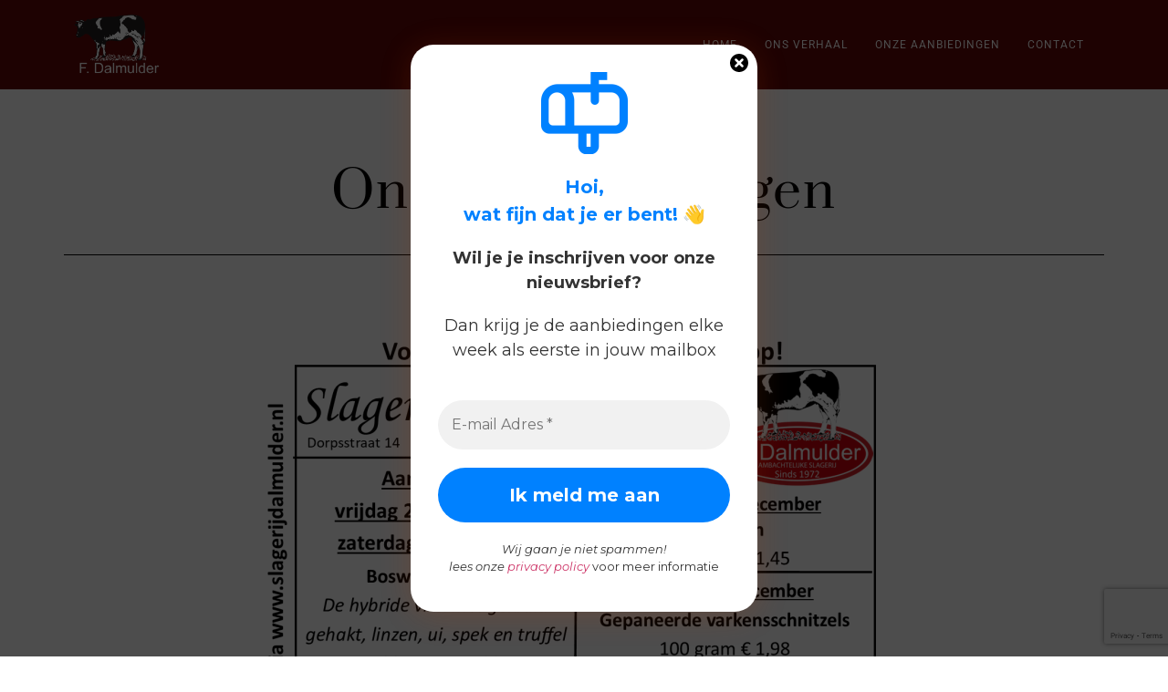

--- FILE ---
content_type: text/html; charset=utf-8
request_url: https://www.google.com/recaptcha/api2/anchor?ar=1&k=6LdRbdQnAAAAAFvj--I-HffPnW7yCtflKL4CPPSb&co=aHR0cHM6Ly9zbGFnZXJpamRhbG11bGRlci5ubDo0NDM.&hl=en&v=TkacYOdEJbdB_JjX802TMer9&size=invisible&anchor-ms=20000&execute-ms=15000&cb=doo3mr5yykr6
body_size: 45542
content:
<!DOCTYPE HTML><html dir="ltr" lang="en"><head><meta http-equiv="Content-Type" content="text/html; charset=UTF-8">
<meta http-equiv="X-UA-Compatible" content="IE=edge">
<title>reCAPTCHA</title>
<style type="text/css">
/* cyrillic-ext */
@font-face {
  font-family: 'Roboto';
  font-style: normal;
  font-weight: 400;
  src: url(//fonts.gstatic.com/s/roboto/v18/KFOmCnqEu92Fr1Mu72xKKTU1Kvnz.woff2) format('woff2');
  unicode-range: U+0460-052F, U+1C80-1C8A, U+20B4, U+2DE0-2DFF, U+A640-A69F, U+FE2E-FE2F;
}
/* cyrillic */
@font-face {
  font-family: 'Roboto';
  font-style: normal;
  font-weight: 400;
  src: url(//fonts.gstatic.com/s/roboto/v18/KFOmCnqEu92Fr1Mu5mxKKTU1Kvnz.woff2) format('woff2');
  unicode-range: U+0301, U+0400-045F, U+0490-0491, U+04B0-04B1, U+2116;
}
/* greek-ext */
@font-face {
  font-family: 'Roboto';
  font-style: normal;
  font-weight: 400;
  src: url(//fonts.gstatic.com/s/roboto/v18/KFOmCnqEu92Fr1Mu7mxKKTU1Kvnz.woff2) format('woff2');
  unicode-range: U+1F00-1FFF;
}
/* greek */
@font-face {
  font-family: 'Roboto';
  font-style: normal;
  font-weight: 400;
  src: url(//fonts.gstatic.com/s/roboto/v18/KFOmCnqEu92Fr1Mu4WxKKTU1Kvnz.woff2) format('woff2');
  unicode-range: U+0370-0377, U+037A-037F, U+0384-038A, U+038C, U+038E-03A1, U+03A3-03FF;
}
/* vietnamese */
@font-face {
  font-family: 'Roboto';
  font-style: normal;
  font-weight: 400;
  src: url(//fonts.gstatic.com/s/roboto/v18/KFOmCnqEu92Fr1Mu7WxKKTU1Kvnz.woff2) format('woff2');
  unicode-range: U+0102-0103, U+0110-0111, U+0128-0129, U+0168-0169, U+01A0-01A1, U+01AF-01B0, U+0300-0301, U+0303-0304, U+0308-0309, U+0323, U+0329, U+1EA0-1EF9, U+20AB;
}
/* latin-ext */
@font-face {
  font-family: 'Roboto';
  font-style: normal;
  font-weight: 400;
  src: url(//fonts.gstatic.com/s/roboto/v18/KFOmCnqEu92Fr1Mu7GxKKTU1Kvnz.woff2) format('woff2');
  unicode-range: U+0100-02BA, U+02BD-02C5, U+02C7-02CC, U+02CE-02D7, U+02DD-02FF, U+0304, U+0308, U+0329, U+1D00-1DBF, U+1E00-1E9F, U+1EF2-1EFF, U+2020, U+20A0-20AB, U+20AD-20C0, U+2113, U+2C60-2C7F, U+A720-A7FF;
}
/* latin */
@font-face {
  font-family: 'Roboto';
  font-style: normal;
  font-weight: 400;
  src: url(//fonts.gstatic.com/s/roboto/v18/KFOmCnqEu92Fr1Mu4mxKKTU1Kg.woff2) format('woff2');
  unicode-range: U+0000-00FF, U+0131, U+0152-0153, U+02BB-02BC, U+02C6, U+02DA, U+02DC, U+0304, U+0308, U+0329, U+2000-206F, U+20AC, U+2122, U+2191, U+2193, U+2212, U+2215, U+FEFF, U+FFFD;
}
/* cyrillic-ext */
@font-face {
  font-family: 'Roboto';
  font-style: normal;
  font-weight: 500;
  src: url(//fonts.gstatic.com/s/roboto/v18/KFOlCnqEu92Fr1MmEU9fCRc4AMP6lbBP.woff2) format('woff2');
  unicode-range: U+0460-052F, U+1C80-1C8A, U+20B4, U+2DE0-2DFF, U+A640-A69F, U+FE2E-FE2F;
}
/* cyrillic */
@font-face {
  font-family: 'Roboto';
  font-style: normal;
  font-weight: 500;
  src: url(//fonts.gstatic.com/s/roboto/v18/KFOlCnqEu92Fr1MmEU9fABc4AMP6lbBP.woff2) format('woff2');
  unicode-range: U+0301, U+0400-045F, U+0490-0491, U+04B0-04B1, U+2116;
}
/* greek-ext */
@font-face {
  font-family: 'Roboto';
  font-style: normal;
  font-weight: 500;
  src: url(//fonts.gstatic.com/s/roboto/v18/KFOlCnqEu92Fr1MmEU9fCBc4AMP6lbBP.woff2) format('woff2');
  unicode-range: U+1F00-1FFF;
}
/* greek */
@font-face {
  font-family: 'Roboto';
  font-style: normal;
  font-weight: 500;
  src: url(//fonts.gstatic.com/s/roboto/v18/KFOlCnqEu92Fr1MmEU9fBxc4AMP6lbBP.woff2) format('woff2');
  unicode-range: U+0370-0377, U+037A-037F, U+0384-038A, U+038C, U+038E-03A1, U+03A3-03FF;
}
/* vietnamese */
@font-face {
  font-family: 'Roboto';
  font-style: normal;
  font-weight: 500;
  src: url(//fonts.gstatic.com/s/roboto/v18/KFOlCnqEu92Fr1MmEU9fCxc4AMP6lbBP.woff2) format('woff2');
  unicode-range: U+0102-0103, U+0110-0111, U+0128-0129, U+0168-0169, U+01A0-01A1, U+01AF-01B0, U+0300-0301, U+0303-0304, U+0308-0309, U+0323, U+0329, U+1EA0-1EF9, U+20AB;
}
/* latin-ext */
@font-face {
  font-family: 'Roboto';
  font-style: normal;
  font-weight: 500;
  src: url(//fonts.gstatic.com/s/roboto/v18/KFOlCnqEu92Fr1MmEU9fChc4AMP6lbBP.woff2) format('woff2');
  unicode-range: U+0100-02BA, U+02BD-02C5, U+02C7-02CC, U+02CE-02D7, U+02DD-02FF, U+0304, U+0308, U+0329, U+1D00-1DBF, U+1E00-1E9F, U+1EF2-1EFF, U+2020, U+20A0-20AB, U+20AD-20C0, U+2113, U+2C60-2C7F, U+A720-A7FF;
}
/* latin */
@font-face {
  font-family: 'Roboto';
  font-style: normal;
  font-weight: 500;
  src: url(//fonts.gstatic.com/s/roboto/v18/KFOlCnqEu92Fr1MmEU9fBBc4AMP6lQ.woff2) format('woff2');
  unicode-range: U+0000-00FF, U+0131, U+0152-0153, U+02BB-02BC, U+02C6, U+02DA, U+02DC, U+0304, U+0308, U+0329, U+2000-206F, U+20AC, U+2122, U+2191, U+2193, U+2212, U+2215, U+FEFF, U+FFFD;
}
/* cyrillic-ext */
@font-face {
  font-family: 'Roboto';
  font-style: normal;
  font-weight: 900;
  src: url(//fonts.gstatic.com/s/roboto/v18/KFOlCnqEu92Fr1MmYUtfCRc4AMP6lbBP.woff2) format('woff2');
  unicode-range: U+0460-052F, U+1C80-1C8A, U+20B4, U+2DE0-2DFF, U+A640-A69F, U+FE2E-FE2F;
}
/* cyrillic */
@font-face {
  font-family: 'Roboto';
  font-style: normal;
  font-weight: 900;
  src: url(//fonts.gstatic.com/s/roboto/v18/KFOlCnqEu92Fr1MmYUtfABc4AMP6lbBP.woff2) format('woff2');
  unicode-range: U+0301, U+0400-045F, U+0490-0491, U+04B0-04B1, U+2116;
}
/* greek-ext */
@font-face {
  font-family: 'Roboto';
  font-style: normal;
  font-weight: 900;
  src: url(//fonts.gstatic.com/s/roboto/v18/KFOlCnqEu92Fr1MmYUtfCBc4AMP6lbBP.woff2) format('woff2');
  unicode-range: U+1F00-1FFF;
}
/* greek */
@font-face {
  font-family: 'Roboto';
  font-style: normal;
  font-weight: 900;
  src: url(//fonts.gstatic.com/s/roboto/v18/KFOlCnqEu92Fr1MmYUtfBxc4AMP6lbBP.woff2) format('woff2');
  unicode-range: U+0370-0377, U+037A-037F, U+0384-038A, U+038C, U+038E-03A1, U+03A3-03FF;
}
/* vietnamese */
@font-face {
  font-family: 'Roboto';
  font-style: normal;
  font-weight: 900;
  src: url(//fonts.gstatic.com/s/roboto/v18/KFOlCnqEu92Fr1MmYUtfCxc4AMP6lbBP.woff2) format('woff2');
  unicode-range: U+0102-0103, U+0110-0111, U+0128-0129, U+0168-0169, U+01A0-01A1, U+01AF-01B0, U+0300-0301, U+0303-0304, U+0308-0309, U+0323, U+0329, U+1EA0-1EF9, U+20AB;
}
/* latin-ext */
@font-face {
  font-family: 'Roboto';
  font-style: normal;
  font-weight: 900;
  src: url(//fonts.gstatic.com/s/roboto/v18/KFOlCnqEu92Fr1MmYUtfChc4AMP6lbBP.woff2) format('woff2');
  unicode-range: U+0100-02BA, U+02BD-02C5, U+02C7-02CC, U+02CE-02D7, U+02DD-02FF, U+0304, U+0308, U+0329, U+1D00-1DBF, U+1E00-1E9F, U+1EF2-1EFF, U+2020, U+20A0-20AB, U+20AD-20C0, U+2113, U+2C60-2C7F, U+A720-A7FF;
}
/* latin */
@font-face {
  font-family: 'Roboto';
  font-style: normal;
  font-weight: 900;
  src: url(//fonts.gstatic.com/s/roboto/v18/KFOlCnqEu92Fr1MmYUtfBBc4AMP6lQ.woff2) format('woff2');
  unicode-range: U+0000-00FF, U+0131, U+0152-0153, U+02BB-02BC, U+02C6, U+02DA, U+02DC, U+0304, U+0308, U+0329, U+2000-206F, U+20AC, U+2122, U+2191, U+2193, U+2212, U+2215, U+FEFF, U+FFFD;
}

</style>
<link rel="stylesheet" type="text/css" href="https://www.gstatic.com/recaptcha/releases/TkacYOdEJbdB_JjX802TMer9/styles__ltr.css">
<script nonce="4eRn9iz89oxx4-7FzfVhsQ" type="text/javascript">window['__recaptcha_api'] = 'https://www.google.com/recaptcha/api2/';</script>
<script type="text/javascript" src="https://www.gstatic.com/recaptcha/releases/TkacYOdEJbdB_JjX802TMer9/recaptcha__en.js" nonce="4eRn9iz89oxx4-7FzfVhsQ">
      
    </script></head>
<body><div id="rc-anchor-alert" class="rc-anchor-alert"></div>
<input type="hidden" id="recaptcha-token" value="[base64]">
<script type="text/javascript" nonce="4eRn9iz89oxx4-7FzfVhsQ">
      recaptcha.anchor.Main.init("[\x22ainput\x22,[\x22bgdata\x22,\x22\x22,\[base64]/[base64]/e2RvbmU6ZmFsc2UsdmFsdWU6ZVtIKytdfTp7ZG9uZTp0cnVlfX19LGkxPWZ1bmN0aW9uKGUsSCl7SC5ILmxlbmd0aD4xMDQ/[base64]/[base64]/[base64]/[base64]/[base64]/[base64]/[base64]/[base64]/[base64]/RXAoZS5QLGUpOlFVKHRydWUsOCxlKX0sRT1mdW5jdGlvbihlLEgsRixoLEssUCl7aWYoSC5oLmxlbmd0aCl7SC5CSD0oSC5vJiYiOlRRUjpUUVI6IigpLEYpLEgubz10cnVlO3RyeXtLPUguSigpLEguWj1LLEguTz0wLEgudT0wLEgudj1LLFA9T3AoRixIKSxlPWU/[base64]/[base64]/[base64]/[base64]\x22,\[base64]\\u003d\\u003d\x22,\x22fcKsYRvCo1BbwoTDnRnCpVrDvDQnwqzDt8Kawo7DiGd8XsOSw5AxMww/[base64]/DgcKGSk/[base64]/CksKbw6xUw4h1w7hmTm3DvkbDhsKHR8OMw5kEw5/Dp07Dg8OgOHE5AcOgK8K8BnzCsMOPCwAfOsOewqROHHDDuElHwqcga8K+MXQ3w4/Dm1HDlsO1wqdSD8OZwpvCqGkCw6ZSTsOxJTbCgFXDp2UVZQ3CjsOAw7PDrRQca24QIcKHwpkBwqtMw5/DuHU7BzvCkhHDvcKqWyLDmcOHwqYkw5olwpY+wrZSQMKVT1ZDfMOqwrrCrWQnw5vDsMOmwp9+bcKZFsOzw5oBwpzCtBXCkcKfw53Cn8OQwqB7w4HDp8KbRQdew6rCgcKDw5g5e8OMRygdw5opZFDDkMOCw4F3QsOqUidPw7fCrmN8cFBqGMOdwp3Dr0VOw50/Y8K9K8Orwo3DjXjCjDDClMOpVMO1QD3Ck8Kqwr3Cn1kSwoJvw4EBJsKkwrEgWi3CqVYscD1SQMK7woHCtSliQkQfwo/Cq8KQXcOswrrDvXHDpnzCtMOEwqoQWTtTw5c4GsKeG8OCw57DlFgqccK+wqdXYcOAwqrCuTrDg0jCqGUscsO2w6cawr59wpdXS3PDr8OGR38CO8K/VEwAwpghLGTCgcKUwrk0aMONwrlow4HDocKrw60fw5HCghLCqcKowpgDw4LDqMKiwqRYw6Ave8KoE8KyOBtlwpvDkcOtw4bDnVLCjTxxwrnDmEsRGMO/WWMbw58lwq8JLS7Dj0Fhw4ZgwpDCscKVwrbCt05RPcKow4fCoMKuP8OYH8OPw7A+wrLCqsOhZsOLTsOwXMKEchXCnTthw5TDmsKIw5zDqDTCmcOOwqUyU1HDukVuw5dJUG/CsQ7Dn8OUcXJLccKoGcKKwqHDlB9mw6rCtCzDhC7DrcOywrgGLnTCtMKyQj5Wwq5nwr4twqLCtcKtbChYwrPCm8K0w54ydn/DsMOvwpTDhmpFw7PDo8KIJQRtc8OOF8Osw6LCjT/Dm8O+wrTCkcOxM8OeZ8K9JcOkw4nCs3vCu0t8wqXCon18FQVGwogQQVULwoHCoG/DtcKCI8Ofb8OiK8OpwqPCtcK4a8KvwpDCksOkUMOZw5jDpsKpCBbDtgPDjVfDkg5TVhAUwqPCtnLCl8OIw6fCkcOowq9gFsKKwrV/ITlewq5UwoRwwr3CnXgdwpPCmTkgHsKpwrrCt8OEMmjCmcKhN8KADMO+axcDMV7CrMOuR8KbwoNTw6PDiBgPwr0Qwo3CnMKGaWRGcTcXwrPDrg3CnGLCqQvDu8ObE8Omw5rDryvCjcKdSArCiQl+w5BnVMKiwqnCg8O+DMOEw7/Cg8K4GHDCi2bClk/[base64]/wpzDkcKGUcOVccOPfVh3dDrCtCIPworDuWjDuw1GXV0Zw7tXfsKVw6VzUyLCi8O2WMKSZsOrCcKnRVFXZC7Dm0TDi8OXVsKcUcOMw63ChSjCm8KhUAo9KnDCrcKIUSw0GEQQHcKSw6/Drj3CmRPDvDo3wqIJwr3DrSPChBtSV8ONw5rDiGfDhcKcHhPCkw9/wp7DuMOxwrNnwqUGU8OJwpnDsMOaAFl/Qx/CujkfwroPwrpwO8Krw6HDgsO6w51bw5wAUQIbYXvCo8KeCyXDq8OedMKnVRrCocKfw6TDoMO8DcOjwqdcUTQdwoPDtsOidHfCmcOWw7HCocOLwoI1H8KCQkQDGG5fJMO7XsKhQsOFXhXCix/DisOzw4t+ax/Dv8Obw6XDsRBPd8Oowp1ow4Bgw58/[base64]/Cm2PCucOzP8KbTzRbS8KZdcKTw5vCpnrCqsKfD8OowqfCqcKJwowYKkDCjcO0w5R5w7zDr8OnP8KEIsKUwrLDmcOcw4sxaMOAYcKHA8OUwoZBw5cjGhsmZTLDlMKQTUHCvcOrwo1jwrLCmcOIWj/Dvnkjw6TCmDoEGnYtFMKEUcKdek1MwrnDqHlUw4nCrS9+CMKdaU/DpMO/wo0BwodYwr8Tw4HCoMKAwpvDnUbCuU5DwqgracONdjfDn8OJFMK0FVLDggMHw57CkH7DmsOAw6TCpAMbGRfCncK1w4FxL8K0wodZwozDkz3Dmw0Cw4oGw7N+worCvxh8wrRTLMKGV1x0DwXCgcOGPgDCqsOdwohNwpN/w53DscOww4AZWMO5w4JfWRnDncK4w6gIwo8BesOXw5V9N8K7wrnCoF3DkGDChcKawotSW2oyw6paQcKmOUUtw4IjFMKKw5XCuWJkbsKwe8KeJcKtBMOkbTbDsh7CkMK0TMKiDx1Vw59zExrDo8KkwpMdXMKCNMO7w5LDvSbCph/DqAxzCcKdZcKrwoLDrV3CtAtwaQTDvxg3w4duw7Rvw4TChULDucKSAxDDlcKMwq9/OcKlwrvCp3HChsOKw6YTwpVgBMKrK8KMYsKOT8K/Q8OdXkPCpWjCssO7w7zDvhHCpSBjw6cFL0DDg8O/w7DCu8OQS0nChD3DvMKsw4DDqXZrV8KQwrlZwprDsQTDq8KXwoUQwqkXW0TDpR8AbCDCgMOddMOhPMKiwr/[base64]/[base64]/[base64]/CscOrw5krwr3DrgXDn2hUOmzDr8OsJR9xwow0wqMpd2XDn07DlMK5w50cw73DiWFgw4kwwoxTGn7CgsKKwpVXwqw+wrF/w7Nhw5NEwrU2YC8/wpzDoy3DhsKZwoTDglQ6EcKGw6nDgMKgCwxLGwzCiMK1XAXDh8OmVMOuwqTCjR9YJcOmwr43JcK7w7sETMKTVMOGdkVIwoDDqcOWwqrCp1MCw6B5wrLCnX/[base64]/CpsOlw5DDrcOCPiB9w7HDsMO5woFUw43Cm8OCwpHDlcKVDGXDgG3ChFHDoFDCj8O3KyrDvH8HGsO0w4IML8OpesO/wpE6w6/Dk0HDuig9w6bCr8Osw4pNesKQIRI8P8OQBHLCsjjDjMOycjxEWMKhRzUiwr1DREXDnVcMEi/CuMOAwoInTW7CgUfCmlDDhgAlw497w6TDn8KOwqXDr8KqwrnDkVrCmcKGIUXCpsOtGcOiw5Q8FcObe8OQw7oiw7A9DhjDhCrDkVAlXcOTBGLCnUzDqXEdSAN2wqclw6hEwpE7w6LDvWfDuMOCw70DUMKmD2XCuC8nwq/[base64]/CkMKMa8OVWcKyw53DuTnCoijDqsKawpzDhnV5w5HCgcOiwpU2JcKYWMOuwpbCoj7CjBfDnj0me8Kucn/[base64]/[base64]/CsVBKHMKRa8KfZ8KRXsK7w4d1asKURFBswqZSO8OEw7TClg1SE1kicV0twpfDm8KNw6AYTsOFBk08bRRQbMKTEAh+DiYeVg5Uw5c7T8OcwrQewqfCr8OCwodFZDtNYsKAw5pewqfDtcOrWsO7TsOiw4/CpsK2DXA+wrXCl8KNDcKaRMK4wpnDnMODwoBBGG4zXsO1BjArBgcew5/CvcKdTmdRe2xPDcKDwpxrw4Vsw4Ycwo0Nw4vCvWQaCsOjw6QuRsORwpvDglxuw4LClCvCvcKoNBnCiMOHFj5Fw6pYw6tQw7JMYsK1WsOZK1jCr8OkCsKmXyhFAsOrwrcxw4RwGcOZSmMcwrDCl3IMB8OtLU7DtnXDo8KNw4fCvnhAQcKUH8KgBT/DhsOCNQPCvMOEdFPCqMKUW0nDrMKFOS/CtAvDlSbChA3Dn1nDkz0zwpjCvsOnV8KVw6MnwoBdwqDDv8KWCysKJ2lSwrXDssKsw65dwpbCt2rCsyULJxzCocKeXxzDicKcBl/DrsKEQFbDrzrDn8OgMAjCiSnDq8KnwodefsO8AVNqwqZdw4jDnsKxw7M1DiApwqXDu8KPIsOWwpLDjMO4w71ywpMUKANcLB7Ds8KcXk7DusO2w5TCqGfCmRPCgsKwDcKtw41/w6/[base64]/cMKWV1vClU3CtsK0wo/DgsOjwrFOf8Oxb8K8w5PDh8OHw6M9w4bCvTDDtsKkw74BES1dYE0sw5bCo8OaNsOqA8OyIjLCmn/CjcKiw7ZWwqUGVcKvTE5lwrrCgcKrUi1nLSDCisOLO3jDgWxIYsOjP8Kufxh/wqXDj8OBwrzDhTYFasKgw47Cn8KKw4wMw4lhw4BwwqXDhcOrW8O/McOKw74Tw51vKMKZEkIFw77Cjjs4w57CpSEcwqnDuVvCn1khw4nCrsO7woVMOTLCpsOgwoopDMOzccKOw7UJPcOkMkMtbizDpMKSU8OtA8O3LVMHX8O+A8KVQ1JtDy3DqcOKw4VgQMOicVcSTWN7w73CtMOAd2HDuwvDnyHCmwfDocKswq8aAsOZwpHCuR/CscOPfSHDk1EyUi9RZsO/dsKgeBDDq212wrEDLQjDusKyw7HCr8K9OA0iw7LDvwlibi3CqsKUwqnCtMOiw6LCnMKOw6PDtcOhwoZeQUTCm8K3bFAMC8Oow44jw6/Dt8O3w7jCoWbDt8Kswr/DosObw44IfMKCOFHDoMKpecKcbsOWw6/CoAtKwo5fwqAkSsKSOBDDk8K3w5PCv3PDlsOqwpHCgcKtVB4ww4bClMK+wp7DqEtnw41mdcK1w4AsA8ObwpB6wrtYWWdjc0fDiQdZfgcWw5Nnwr3DksKywpPDhidkwrlswoI4ElZ7wozDncO7ccOMWcKWXcK/c3I2w5p8w4zDsEPDlWPCnVsmY8K7woNsFcOhw7B3wrzDoRPDpW8pw4rDnMKsw77DlcOWKcOhwpHDj8O7wph+fsOyXDdvw4HCtcOBwq7CklsqAjUPEcKzY0bCpcKQEwPDkcOpw6TCo8K/wpvCtsO9bsKtw4vDgMOeMsKtAcKew5AsSFjDvHhDMMO7w7nDgMKvBMOfQ8O/wr4nJAfDviXChzAfOAFgKXlZZQVUwooYw7gCw7vCisK7cMKuw5bDoFhVHXF7UsKWdQHDgsKsw6zDmcKndn/DlMO9Fn3CjsKkDnHCuRZkwobCjVURwrXDrw5cDC/DqcOCbkwrYQRswrHDhR19CjEiw4FNHcO1wpAhXcKGwr4aw5wGXsOawo3Du34YwpjDskjCpcOudWHDo8KXeMOEY8KswoDDlcKoC34Gw77DpghpNcKhwqpNSGDDijYnw5JWG0xIw6fDklFgw7TDmcOqYsOywpPCinHCvl0nw5vDphpeSzxTM1fDpwZdLMKPTS/[base64]/DtsK0IxPCkn7DnGcSwofCjcKCw5zDnsKRwqR8TyjCmcK7wqpZacORw63DoQfDosOBwobCi1hSTsOWwow1HMKAwozCllhsFxXDnxA7wr3DtMKIw4gNcCvCjilWwqbCuH8pB1zCvEl3SMK9wq9GUsOAVwEuw43DsMO0wqfDoMK4w7fDpXTDpsOOwq3Col/DkMO+w6bDnsKxw7RVNCbCm8KswqDDkMKcfg4dG2LDv8OOw5A8X8K1esOyw5RJd8Kvw7tOwoLDocOTw5DDh8K6wrXCn3jDkQHCuFrChsOaCsKIcsOCLsO0wrHDv8KXL3fCimdqwpsGwo0Ew57CpMKZwqV/w6TCrm8tRno4wqUyw6DDsBnCkl1iw7/[base64]/[base64]/[base64]/[base64]/CrsK9worCuRQaw7Afwr7CrhrDoj9LNQJuMsKBw63DucOzWsKPScOQaMO4cAR0AQMtL8KNwrh3bBrDrcKIworCk1cBw4HCj3lJJMKiaDDDtcOBw47CusOIEwYyEcKXLn3DqDFow4rCocKjdsO1w4rDmVjCojjDkDLDsVnCnsOUw4bDlsKNw6oWwqbDtG/DiMKZIR1qw6YAwpbCo8OXwqPChcOUw5FmwoHDq8KAKE/CmHLCtUtAPcOYcMO+GUlWPRbDlXUlw5d3wq3DkWYowpMxw6xkHU7CqcKEwq3DosOja8OKKsOSTn/[base64]/ZcOkNsOYQwTDqsOEwqjDqsOnwpDDhsKcKBzDjzJLwpkyNsKSOMOiehrCgDN4cB0OwpDDjUkGCRlvY8OzMsKMwqAhwr1tYMKJOTLDil3Dh8KTU0bDuRB7OcK0wpnCtkbDqMKgw6FDZxzCksOPwovDsFkww53DtEbCgsOKw7nCnh3Dt1vDtMK/w5dVIcOCDcKOw799ZXrCkQ0Cb8OvwrgPw7zDikTDl2jDicOqwrDDlWHCksKjw7zDicKOcHhIOMKywpTCtcOPe0/DnXvCk8KGXmbCm8KAUcKgwp/DjGTDj8Oaw4HCpiRSw68tw53Dn8ONwp3CqkNVUyjDvAnDvsOsBsKpJAdtYQ0oVMKcwoxPwpnCrVc3w6Vtw4tlHkJVw4AOKljChWrCh0NQw7NMwqPCrsO6Q8OgKAAww6XCu8OaN1lfwpsMw7dsRDrDtsOdw6s/acOCwqrClRJlMcOAwpLDu3JSwr10JsOBRinCrV/[base64]/DlMOzDhMNO8OgTMO5cjA3VsOaCDnCu8KdVQImw58iURZawpHCgMKVw7DDgsO/HAIew61Wwr0TwoTCgAorwqBdwqHCqMOyGcO0w47DmgXCvMO0MEAQIcKQwozCj1RAPALCgH/DtQZDwrLDgcKDRjjDpDwKNcOkwoLDtU/DhsKCwopCwrxODUUvI09Rw4zCocKowrJeQ2nDnBrDtsOMw6TDiwvDlMKqORjDo8KcF8K6FsKYwozCphDCv8K5w4vCuSXCmMOawpjDuMKEw7JNw7N0fcOZSXLCicKUwp/CjGrCg8OGw6TDjAIdPMORw73DkhHCjE7CocKaNmTCozfCq8ORfVPCmXsxQ8K4woXDihJ1WA3Cq8KGw5QbSksQwo/DihXDpl5pEndDw6PCkFYWbmBjMSrCm3Bsw4TCpnDCmzzCmcKQwqHDhGkewqdRYMOTw4jDucKQwqPDo0Atw5F/w5DDiMK+Gm8hwoLDk8KpwrDCv1LDkcOTOQ9WwplRdzkLw7vDiik2w4Acwo8fHsOlLn8XwoAJMsKFw7RUDsK2wqjDqsO/wpEVw5rCr8O/R8KaworDpMO3IMOQbsKow5xSwrfDiiVXN1fCklYnShzCkMKxwpHDmsOew53DhcKewqbCsQo9w5zDq8K/wqbDgGBrcMO9QhRVRRXDpGnDmXbCr8K2CsO8awQbJsOqw69qfcKgB8OqwrY3O8KbwoPDpMK6wqoCbHZmUlUmwonDpg4fNcKqV3/DqcO2aXjDiCXCmsOBw7YDw5bDlsO5wokua8KIw41bwpHCnU7CqsOewpY3WsOYJzLDucOJViFHwqFFa0bDpMK1w4bDsMO8wqlfdMKHGiVyw7Q/wo1qw4DDrzgEM8Ocw4HDu8O9w63CiMKUwoHDoB4cwrnDkcOpw7pjKcK0wotkw4rDiXvChMOhw5HCgVEKw5tjwo/CvQjCvMKCwqd/[base64]/wpV3wo3Cg8KQw4c9dRLCvjZpw6oLw6rDq8KYRlZuw67CskUhLDAnw5jDmMKEQcOcw6rDpsOCw7fDn8O7wqALwrVIKw1TW8OqwqnDkQ4vw6fDiMKvbcKVw6rDm8KKwoDDgsOewqfCrcKFw77ClTDDvDHCr8OWwqN4ecK0wrJyKF7DvS4CaB/DuMKcWcK2VcKUw6TCjR4ZSMKbBHvCicK9XcOlwqlUwo1lwrBYHMKfw4J/c8OdTBsRwqh1w5nDpyXDo29pNXXCv0XDrTlrw4RMwrzCqyBJwq7Do8K8w746DVPCvWDDocO/cGDDnMOuw7cgE8Ozw4XDhgAVwq4wwofCscKQw7APw4hPKmbCmi0ow6B/wrDDscOqBX7DmlErZVzCh8OXw4QJw7HCvVvDv8Olw7LDnMK2DVRswp4dw7x9BMO8dMOtw6vCisK/w6bCksOawrpbaAbDpSR5FFQZw68lN8OGw557wqIRwo3DssK3McOcKCjDhXLDiEPCmcO6axJKw7LCocOLThjDpVkYw6vCqcKkw7zCtlAQwrgiMW/Co8OUwqRdwqVBw544wqLCiC7DrsOIcyXDn3gWIzHDksOsw5rChsKZN0Zxw4LCscOFwrN5wpEaw49YChzDvlfDqMOUwrTDicOaw5gcw7jCgWfCvQpJw5XCvcKScWthw4c4w4bCrHgtUMOjSMKjdcKQSMOiwpnCqn/DpcOHw6DDrBE8bcKhdMORAjDDjQt1OMKjVsKVw6bDl1AHBSTDicOrw7TDnsKAwp1NFF3DulbCmnkOYlBlwooNE8Oew6rDtMK/wp3CncOPw7jDqsK1LMKLwrYVK8KTHxYaeUjCosOLw5Etwogewo8KYcOxw5HDig9GwqgjZGxOw6xBwqFrOcKHd8OlwpnChcOew5ZAw5vCnMOqwoXDsMOCVAHDmgTCvDJ5cCwjCxrCosOPIsODXsKiJ8K/OsOVfsKvCcOjw5rDghg8RsKET3gIw6PCgUPCjMO2w67CjT/[base64]/CqFLCll9HaRrDmBZzZTIbwr4cw7o6NQDDocOtw63Dr8OoCghXw49eIcKDw5oQw4V6eMKIw6PCrhgQw4JLwojDnCZ+w5NxwqvDsDHDjhjChsOSw6bCvMKGN8Oqwq/Dv1kMwowUwolPwpJLWMO7w5t3C1VSJATDj37CsMObw7vCgh/DgcKLOBzDusKjw63ClcO6woHCjcK3wo8Xwro4wo5OWR5aw6clwrklw7/DsDPDsiBVJSgswqnDijIuwrXDisOvwo/DiB8wbsKyw7oPw7DCqsOMZMOLFlLCkDvCsnXCuiILwoZCwqTDrT1Ae8OJaMKlcMOFwr5yIyRrGR/[base64]/CgFfChcOGw7Mlw70qwpgEFcOKwpkkw4s6w43DsH4FLsKVw6hHw7UIwpPCv2wxN3/[base64]/[base64]/OsKow7tbFsK5wq8vw6zCgcKSV8OnwobDoU9Twq7DqhoVw4gowr3DjEdwwr3CssKEwq1BKsKZWcOHdArCtDZ1XUQBOsOrIMKNw5gUfBLDgzDDiFbCr8Okwr/[base64]/Dhw7CkMKCa8K/[base64]/DiH8uMws3c0ldwrTCqcOfMcKCPMO0w5bDshvCgX/Cozllwqt3w6bDjkk4EjNIUcO8ZTthw6XCjVjCk8K2w6dSwojDm8KYw5TDkcKZw7s5wozCsVNSw4/CssKlw7TCtsORw6fDqSAtwqtYw7HDp8OrwrnDlkfCtMO+w7tXGjguJVjDqVJSfRLCqUfDtw4bLMK3woXDh0HCqndFOMKUw75MDcKCHyHCocKEwrhoLMOtOVPCnsO1wrrDosO/wo3CjRXCsFMEQS4pw77CqsO7FMKIMBd2BcOfw4daw7TCscOKwqTDgsKcwqLDu8K/BEHCo0hew6lLw5/DucK7bgLCgR5Nwq0aw4fDkMOZworCul07wo/CrhQgwqh/[base64]/Q8OWGMOIw6w9QH0fQDF+wqTCpsOMHHlkBz7DrsOnw70aw5nDkxFgw4sVQx8XdsKiwoYoM8KIJUVuwr7DpcK/wr0Rw4Qpw5cyJcOOw7XCncOHO8OdOWtww7vDuMO1w5nCoB/CmFrDmsKAasKIOGkPw7rChsKWwpApFXxGwrPDplPCrMO9VcKhwoJ/RxfCihHCu38Jwq5sHh5Dw6NOw73Dn8KYBS7CmUHCu8KFRkPCmyzDq8O/w65cwqXCqsO0dj/DgGMMHR7Dg8Omwr/[base64]/[base64]/SiI8w41owpQTU8O5Y8KocH3DrsKwTcOwX8KqO0rCmlV3EEU8wrtawoQNH2F8J20Uw4rCnsO3D8KWw5LDt8OWfsKLwoLClDIxJsKjwr1VwqRTd1fDvXvCi8KXwpjChcKEwojDkWsNw67DjWlYw5wfYThjZsKfLMKpNcOpwoTCosOxwoTCjsKXL042wrdhJcO1w6zCk1g/dsOrcMORe8O6wrrCpsOtw7HDsG5wZ8K3KcKpYGQUw6PCh8OILcK6TMKxZ2c2w5jCrSQ5PlUBwrLCqk/DlsKmw6HChkDCksOffSDCkcKsFMKdwrDCtVZrbMKiLMO8VcKRFsOpw57Cv1TCnsKgc3kowpxBH8KKO3sAQMKdM8O4wrvDhcOowpLChcOIKcODVh5OwrvClcKBwq8/wpHDpVPDkcOHwovCrgrCkRTCsg8hw5XCiBZ/w5HCo0/DuWhpw7TDii3DhsKLXlvChcKkwqFZLMOqIUY6QcKVw6Jpw4DCm8Ksw4bCjzQwQsOlw7DDq8KUwrpnwpAoWMK/ew/CvEnDvMK/[base64]/Ch8K8CUXCqX8AwrbCiGh/OFTCugIvdcOCd1nCmmcSw5TDtsO0wpcTcEDCi3Y9BsKND8OZwovDni3ChlDDisOaXMKOw6DCqMOnwr9dHQbDusKGSMK5w6RzAcOvw7MiwprCq8KAHsKRw7sFw58qfcO+WnbCscKhwq1Rwo/CrMKww6fDicOsLgvDncKCEhvComDCmEnCl8O8w7ILfMKrdF9Bbyt7PEMVw73CvzEqw4fDmF3DicOawq8fw7zCtVUNCQTDpwUZL0jDmhAVw40dKQ7CosKXwpfDpStaw4Q/w77CncKiwozCsjvCjsOqwqQNwp7Cg8OhesK1Lg4Sw648HsKhWcK/TmRiccKmwoHCkhTDhFx5w5pWccKDw4bDqcOnw48absOow47CnHzClCgaQmISw6FlFWDCisK+w5lgYjJaXHMDw5Fkw7MZKMKmHGxow6cewrhfQyDCv8Odwo9lwofDsBpUHcO9e1s8GcOcw6/[base64]/DgS9Qwps3MwjCt8KXwrFiG8KOAk5zwpF6csOgwo/DlX0xwo3DvmzDlsOewqonKHfCm8Knwo1mGT/DssOxWcOoEcOywoASw6UCdAvDg8OefcO1BsKwGljDgWtyw7DCs8OSMkDCi2bDlBlCw7XCmHEQJ8OuJ8OSwobCkVQOw5fDiV/DhX7CoW/DmQTCvXLDp8KzwowXe8KlfijDiAnDosOSYcKLD0zDuXfDvX3DjwbCqMOZCxsvwo5rw7nDgsKdw4rDoD7CrMKgw4zDkMKjQxPDph/Di8OqfcKJNcOMBcKYJcKtwrHDvMO9w4wYXhjCqnjCuMOTFsORwr/[base64]/[base64]/woHCsyzCqwBxw4smwqbDncOIXj1xw64gwq7CtsOkw4VQB0zDkMOBRsOJcMKJKmQXEDsYMsKcw4Q3KlDCgMK2fMOYVsOywoTDnsOnwqlyLcOPNsKbIXZ9dcK/f8KZG8Kiw4oyH8OmworDosOQVk7DoWPDh8KdEsK+wqwSw6/DlsOlwrjCuMK1FkPDq8OnGGjDusKDw7bCscKwc0TCrMKrQMKDwrQcwqrChsOibhrCpWNBasKEw57CuwPCuVNea2DDi8O/S2TDo2XCi8OsKSsXPljDkRLCv8KBey3Dl1nDn8OxTcOrw40Xw7bCm8ONwo5nw4XDvAFYw7zCihLCtwPDp8O/w6k/WCrCmsKLw53ChTXDrMKcC8Obwo8gIsObPDHCvcKMwrHDrULDhBk+wp98C2Q8bBF9woUYwqvCim1LBMKUw5pgacOiw67CisOFwrXDsx5uwrUkw7Arw69HYgHDsyg7MMKqwr3DpgPDohptBUfCiMORL8Oqw4DDqGfCqHhsw4NJwq/[base64]/[base64]/ZhjCrMOWNEjCk03CjmHDsGUgwrnDusOsesOuw6PDpsOuw6rDu24Lw7HCjALDuAPCkAV6w7ojw4PDosOewpPDqsOLfsO9w7nDnMOmwp/DjFxgczbCtMKPTMOuwoF8fH9mw7cQMEDDucOaw5TDi8OVc3DCmjbDlm7CgcK7wpBZaHLDmsO1w5pxw6XDoXg+BsKHw6c0Pz3DrSFLwo/CsMKYMMKuVMOCwpoiTsOgw6TDiMO2w7tkTsOLw43DgixXH8K0w6HCpQ3CuMKeXSBIV8OcccKcw7dYWcKRwoQdd0IQw401wr8/w4nCqAbDksKbJlctwooGwq4ewocHw796OcKzF8KvSMOew5AIw5dkwq7DgE4pw5F5w4vDqznCngNYZC9fwphsLMKkw6PCisK7wrbCvcKiw6M/wqpUw6BIw5cnw4bChlLCjMK3McOtYXNwKMKlwqIwHMO/[base64]/Yk3DlMKQTVPDu8O9IsOSJgQ5E8OQwq7DjMOuwpjCjnDCrMORTMKhwr3CrMKPSsKqIMKCw7F6Amsrw67Cm1DCpcOaW0vDkFXCrXMzw5/DmQpoLsOBwrDCg33CrzJkw4FVwofDklDCnzLDr1vDssK8I8Ofw60WScOQOW7DusO8w5nDnFkVGsOgw53DvDbCvnRFfcK7f3rDisK1Y13CiBDDmsOjF8O8wokiLyvDrSrDu2pFw4jDt2bDmMO/wrUVEDZqHSluEyoRGcO1w419V1LDq8KSw73DhMOvw7PDiSHDjMKFw7bDoMOww5wLbF3CoXQaw63DvMOSKMOMw7fDqHrCpHwawpklwp9vccOBwq/CmMK6aSphYBbDhSwCwqfDuMK4w6MgaWHClRAjw4BqdMOrwoLDnk0ww6Z8ecKUwpwjwrRzUT9hwrIOITsnDS/CpMO4w4FnworDigd9IMK+OsOHwrFRXQfCgwVfwqcnF8K0wqtxFRzDuMKEwpgwbkY0wqzCuUULFnAlw694FMKJacOKKFJLRcO8BSXDgX/Cj2AqWCBrTsOAw5bCt1Esw4x3Hw0EwoRgM3vCv1bCn8OKdgJRYMKWXsOHw4diw7XCocOqKzNFw6zCiQ9DwqFbe8OAKStjWCI3AsK2w43DncKkwoLCnMO9wpRCwrxZFx3DgMKxNlDCnTUcwrdHasOewq7Ct8KnwoHDvsO6w6E/wo08w7fDhMOFJsKiwoLDlU1lS2XCh8Okw45sw7sTwrg7wpXClxETWhptDR0RGcOeUMOdCMO6wqfCjMKYWsOqw5ZMwqhPw4IqcivCvxEPcAvClhnCksKMw6HCq21idMOCw43DjMK6VMOyw7PCjHVDw7nCrWItw51ge8KNDl/[base64]/Du1LCi1YocVvCpMKeHG1CVkRkw7LDh8OPCcO4w40Gw6IYNHFlXMOYRMKyw4LCrsKEPsKhwoBJwqbDmzTCuMO/w6jDogMdw4MnwrvDicK9K20FEsOMPMKDd8Okw4xLw5sndALDnmt9csKBwoZswofCshrDuhTDr0TDocOOwqPCvsKjVwlqYsOuw63DrsOww7PCosOkNT/DinvDncOtVsOcw5ljwp3Cs8Odw4Rww51QdR0zw6vCjsO+IMOLw6VowrTDjijDlhfDpcOEwrDDh8OOWcKbwpsuw7LCl8O9wpNIwr3Doy/DmjrDh0AzwpbCuUTCshRsd8OpbsOHw591w7HCh8OqaMKSEkVpVsK/wrnDhsOPw5rCqsKXw4jChMKxGcKOG2LCrHTDhsKpwqnCvsO7w5XCksOXDMOww7ANe09UAQLDgMOoMcOFwpJzw78Fw7jDhMKbw6gRwpfDosKaSsOdw69uw69jEsO/[base64]/Co1jCmsOzwrXCn2s8bXjDuMOMwrp4woZ8DMKvAEvCuMKwwpvDrx8XNlfDmMOqw5pFEFDCicOLwr4Mw7rDosOoYVZQacKZw41QwpzDg8O0JsKhw6fCksKmw4gCfnBzwrTCvQPCqMK/woDChMKLN8OowqvCnC1ewoTCrjw0woLCkWgFw7IfwqXDtiE3wpcXw5PClcKHVQbDs17CrwTChCQiw4XDukjDnBrDhwPCl8K4w47Dp3IScMOjwrvDhQ9pwpHDiADChzDDtcK0V8KKYGjDk8ODw4DDhlvDmCMAwo9BwojDjcK0A8KwQ8ObW8KbwqxUw6Fbw54/woodwp/Dtl3DrMO6wqLDtMKbwofDhMKrw7IRBjvDrlFJw5w4bMOwwpZrVMOTTj1WwoE0wpxvw7nDkHrDgSvDvV/Du2BEXAAuEMK0cyPDh8OPwqNaBMOVDMKcwoHClTnCkMOAaMOiwoMuwpgkFjAOw5V4w7UAJcKzSsOATA5LwqXDocKGwo7CmcKUF8Ktw7PCjcO8YMKsX1XDvhnCoTXChUrCrcO7woDDk8KIw6vDjDkdJQw1bcKMw7fCqhJMwpRwZy/DmGrDv8Ogwo/DlhnCkXTDqMKPw6/DpcKrw4jDrQsvTsOAasKUHTrDtDXDum7DqsOWWWTCuzhYwqRUw5DCusOtN1Jew7ghw6vCh2bDn1XDogvDh8OkRwbDs281ZkIow7NBw4/CjcOzZk5Zw5whWFcjO1weB3/DjsK+wrbDu3LDulJiHzprwozDt0rDnwPChMK5KX/[base64]/CjTLCj8O0w4LCtWLDmMKNw7BMwp3DsU1fw5h1E3HDhMKZwr/CuBE5U8OfbcKmAQl8KWLDjsKYw6LCh8KRwr1UwonDgMOLQCMVwrHCtmDCmsKTwrQ7MsKBwojDrcOYCgXDq8KfWHLChWV+wozDjhgpw4BjwoUqw6oCw4TCn8OzF8KVw4txdhwWAsOrwoZmwpIWXR1tBSTDoHnChElMw7rDrzxFFVx7w7AFw5DDv8OKG8KLw5/CmcOpH8O3EcOFwpYew5LCnkhGwqoEwq1lNsOpw4rCk8K+ZAbCusOWwrFMHsOUwrjClcOCVMO2woJeRjfDoFYgw6rCrzvDtMO9IMOdbR96wr/[base64]/[base64]/QsOgw4URL8KuwpFyGsOhwrXCpUfCucOIYcO5KG/DtRExw5jCoUHDlEoJw7ssbjQxUj5KwoVDWgYrw4zDiyYPJMOEbsKRMy1pbSTCusK8wp5dwrzDlD0VwovClHVuBsKoFcKOLgHDq2bDu8KTQsKgwqvDnsKFGsKuEcOsFxN5wrV6woHCiDhJLcO/wqA5wp3CncKPGXTDtMOVwrp7JyfCgQtdw7XDh0/[base64]/K8OcwoBSwpvCkMKLDS3CnsKWwqZcwpMKwqvCiUAKw4UcZBkXwoLCnEQwDGcBw7fDjlgRbXjDvsO5FyHDisOswpUZw5VKdcOKfzN3e8OJGWl2w69/w6cJw6PDisK1w4YcMTl2wpR8OcOuwrLCn3k7bUdGw7Y7VETDqcOOw5hMwqoLw5LDpsOvw4Nswo1pwqrDgMK4w5PCjBXDlcKvfg17IERDwoRwwoN1V8OVw4DCkUAgHE/DgMKDwosew68qacKhwrp2fXLDgAxZwpolw4rCnSrChQA3w5jCvmjCnCXCr8O7w6snBAwCw65QOMKhfsKBw5HCoWjChjrCjxvDgcO0w5rDv8KVZ8OtFsKvw6tuwo8TNnhIRsObEMOYwqU2eEpkblY+YsKwNW0lbg3Dg8KFwoQgwoxZNzzDisO/V8OFIcK2w6LDpMKxE3Bmw7fClgZXwpVaEsKKTcOqwq/[base64]/[base64]/CuV/[base64]/woAAw5xPGyrDiMOAwpwNH0daW8Ksw7xYU8KAwptWbm5dXnHDk2M5BsOJwo1Kw5HChFfCkMKAw4JjRsO7aXB6PEkDwqXDv8OXecKxw43DsjZVTWXCkmkDwqEww7HCkT12URBOwqDCqzg8Q387UcOiHMOlwokGw4/[base64]/DvMOSw7vDnMKdw5LCp8K1w45Uw6p+CcKKQsKxw5MDw4zCgR9xD2oZb8OYEz0yTcKDN2TDgSBlcVUhw57CmcKkw4PDrcKAZMOpJsKZXn1Cw5NZwrHChnENUcKDX3XDgXbDhsKGIWrDocKgNcOLOCN/M8KrDcOXNnTDsnBtw7cRw5IhWcOEw6vCgsKQw53Ct8KSw4ktwpI5w5/Cg3vCs8KBwrrDlBvDusOCwq4LP8KJMivDi8OzNsKwS8KkwpLCpHTChMKQaMKyK0gvwqrDkcK3w5BYLsK2w5/Dvz7Ch8KNbMKXw4ovw6jCgMOTw7/[base64]/DpcKww5nCjVgpAsOxPsOFwqd5w5ZHJ8OMMm7DunMJe8OTwoluwr0gH3VIw4xPd1vCgSLDgcKtw5pON8K0SVvDucOOw4zCpEHClcONw4XDo8OfGcO4P2vChMK9wrzCqEMBa0fDj23Dih/DnsK/[base64]/CisKowpFmwqpfwqh/wpvDj8KZw4bChFvDgHdOAcOQf11NZ27DsmNbwpDCvCjCtcO2MzILw6puBG9Qw4XCjMOCLGTCpVEJdcKzKcKVLsKLd8Oiw4Ui\x22],null,[\x22conf\x22,null,\x226LdRbdQnAAAAAFvj--I-HffPnW7yCtflKL4CPPSb\x22,0,null,null,null,1,[21,125,63,73,95,87,41,43,42,83,102,105,109,121],[7668936,775],0,null,null,null,null,0,null,0,null,700,1,null,0,\[base64]/tzcYADoGZWF6dTZkEg4Iiv2INxgAOgVNZklJNBoZCAMSFR0U8JfjNw7/vqUGGcSdCRmc4owCGQ\\u003d\\u003d\x22,0,0,null,null,1,null,0,0],\x22https://slagerijdalmulder.nl:443\x22,null,[3,1,1],null,null,null,1,3600,[\x22https://www.google.com/intl/en/policies/privacy/\x22,\x22https://www.google.com/intl/en/policies/terms/\x22],\x22VKix/8y9CRyGzW84L8CcpUZ/ejiDVO91yKPWuYox+aI\\u003d\x22,1,0,null,1,1764396215806,0,0,[246,27,150,200],null,[71,66,176,254,21],\x22RC-fZBm_KEMSxQHKg\x22,null,null,null,null,null,\x220dAFcWeA4rXF0n99xEcCbMbneSohQWD5h9f3gu2JMlcyRpjzV0LuCkJSdZvc4fcso_LrAVO5cLu6lJjRObtgF_a1505KacRH8U_Q\x22,1764479015538]");
    </script></body></html>